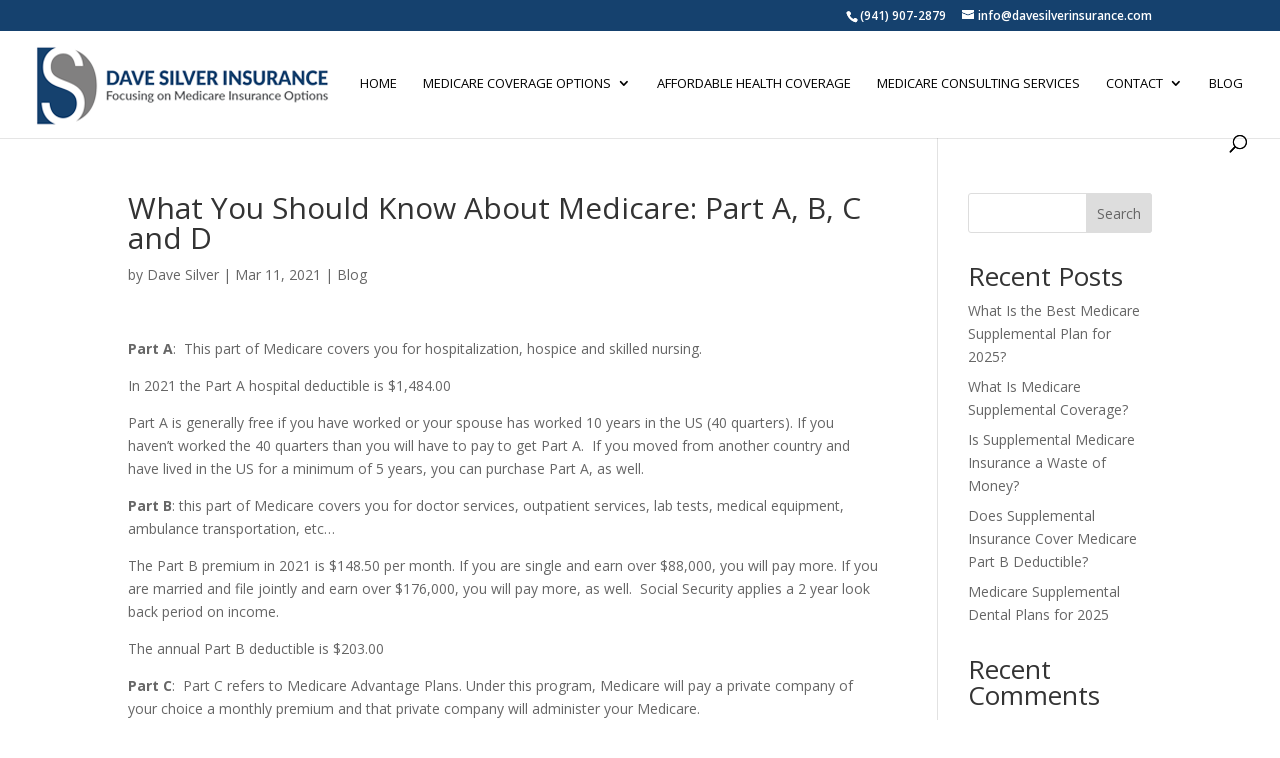

--- FILE ---
content_type: text/html; charset=utf-8
request_url: https://seal-westflorida.bbb.org/frame/black-seal-187-130-bbb-90450264.png?chk=080F6E83DC
body_size: 287
content:
<html><head></head><body style="margin: 0; padding: 0; border: 0;"><a target="_blank" rel="nofollow" href="https://www.bbb.org/us/fl/bradenton/profile/medicare/dave-silver-insurance-0653-90450264#sealclick"><img border="0" alt="BBB Accredited Business" src="https://seal-westflorida.bbb.org/gen-seals/img.png?bid=90450264&w=187&h=130&color=black&v=2&chk=080F6E83DC" /></a></body></html>